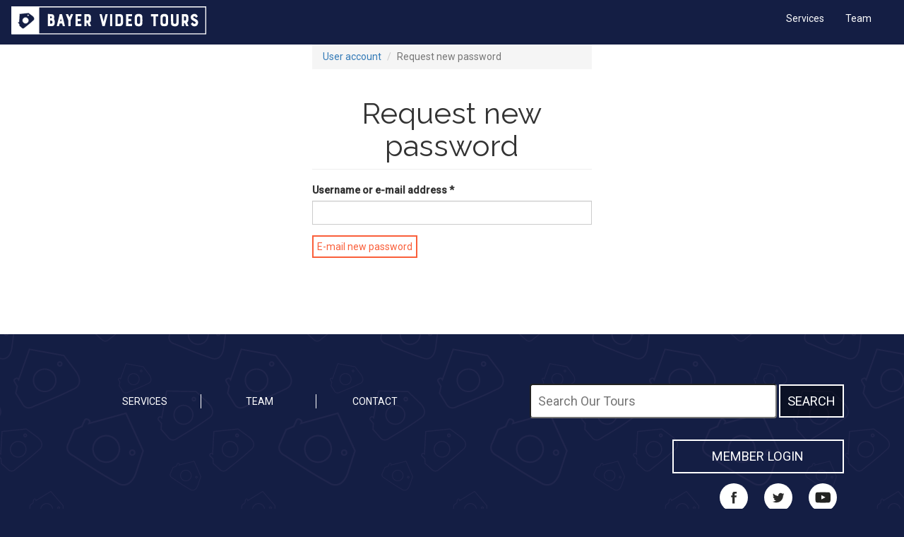

--- FILE ---
content_type: text/html; charset=utf-8
request_url: https://bayervideotours.com/user/password
body_size: 10581
content:
<!DOCTYPE html>
<html lang="en" dir="ltr" prefix="content: http://purl.org/rss/1.0/modules/content/ dc: http://purl.org/dc/terms/ foaf: http://xmlns.com/foaf/0.1/ og: http://ogp.me/ns# rdfs: http://www.w3.org/2000/01/rdf-schema# sioc: http://rdfs.org/sioc/ns# sioct: http://rdfs.org/sioc/types# skos: http://www.w3.org/2004/02/skos/core# xsd: http://www.w3.org/2001/XMLSchema#">
<head>
  <link rel="profile" href="http://www.w3.org/1999/xhtml/vocab" />
  <meta charset="utf-8">
  <meta name="viewport" content="width=device-width, initial-scale=1.0">
  <!--[if IE]><![endif]-->
<link rel="dns-prefetch" href="//fonts.gstatic.com" />
<link rel="preconnect" href="//fonts.gstatic.com" crossorigin="" />
<link rel="dns-prefetch" href="//fonts.googleapis.com" />
<link rel="preconnect" href="//fonts.googleapis.com" />
<meta http-equiv="Content-Type" content="text/html; charset=utf-8" />
<meta name="Generator" content="Drupal 7 (http://drupal.org)" />
<link rel="shortcut icon" href="https://bayervideotours.com/sites/all/themes/bvt/favicon.ico" type="image/vnd.microsoft.icon" />
  <title>Request new password | Bayer Video Tours</title>
  <link type="text/css" rel="stylesheet" href="/sites/default/files/advagg_css/css__jXt78C3BJ9gVJ_FQIeKjJMsjNmZ8dm1fncN4q4HVPzU__VSZDaX4edLfPqCfrhVbnuY_SmRmG92Fhq0F4NSSL04Y__c2tPg4tlUmd-NNpcxIr03ie56XHXb9l5J3Kpw07gi0s.css" media="all" />
  <!-- HTML5 element support for IE6-8 -->
  <!--[if lt IE 9]>
    <script src="https://cdn.jsdelivr.net/html5shiv/3.7.3/html5shiv-printshiv.min.js"></script>
  <![endif]-->
  <script type="text/javascript" src="/sites/default/files/advagg_js/js__taOU9NtW4QfbBhOwd4C6EwllJK7xsXZLDnRxWaq4WaI__-_mWHkoa2jAS2jNz3IYwO3p2byv5Usjc-quIYdBUqa4__c2tPg4tlUmd-NNpcxIr03ie56XHXb9l5J3Kpw07gi0s.js"></script>
<script type="text/javascript">
<!--//--><![CDATA[//><!--
jQuery.extend(Drupal.settings,{"basePath":"\/","pathPrefix":"","setHasJsCookie":0,"ajaxPageState":{"theme":"bvt","theme_token":"1tp-TiqyYt3q8B5YWK7GY9mV4FRShfCrJDXJrSltLjs","css":{"modules\/system\/system.base.css":1,"misc\/ui\/jquery.ui.core.css":1,"misc\/ui\/jquery.ui.theme.css":1,"misc\/ui\/jquery.ui.menu.css":1,"misc\/ui\/jquery.ui.autocomplete.css":1,"modules\/field\/theme\/field.css":1,"modules\/node\/node.css":1,"sites\/all\/modules\/webform_workflow\/includes\/webform_workflow.css":1,"sites\/all\/modules\/youtube\/css\/youtube.css":1,"sites\/all\/modules\/views\/css\/views.css":1,"sites\/all\/modules\/ckeditor\/css\/ckeditor.css":1,"profiles\/acquia\/modules\/ctools\/css\/ctools.css":1,"sites\/all\/modules\/panels\/css\/panels.css":1,"sites\/all\/modules\/search_autocomplete\/css\/themes\/basic-green.css":1,"sites\/all\/modules\/search_autocomplete\/css\/themes\/minimal.css":1,"sites\/all\/themes\/bvt\/css\/style.css":1},"js":{"sites\/all\/themes\/bootstrap\/js\/bootstrap.js":1,"sites\/all\/modules\/jquery_update\/replace\/jquery\/1.10\/jquery.min.js":1,"misc\/jquery-extend-3.4.0.js":1,"misc\/jquery-html-prefilter-3.5.0-backport.js":1,"misc\/jquery.once.js":1,"misc\/drupal.js":1,"sites\/all\/modules\/jquery_update\/replace\/ui\/ui\/minified\/jquery.ui.core.min.js":1,"sites\/all\/modules\/jquery_update\/replace\/ui\/ui\/minified\/jquery.ui.widget.min.js":1,"sites\/all\/modules\/jquery_update\/replace\/ui\/ui\/minified\/jquery.ui.position.min.js":1,"misc\/ui\/jquery.ui.position-1.13.0-backport.js":1,"sites\/all\/modules\/jquery_update\/replace\/ui\/ui\/minified\/jquery.ui.menu.min.js":1,"sites\/all\/modules\/jquery_update\/replace\/ui\/ui\/minified\/jquery.ui.autocomplete.min.js":1,"sites\/all\/modules\/search_autocomplete\/js\/jquery.autocomplete.js":1,"sites\/all\/themes\/bvt\/bootstrap\/assets\/javascripts\/bootstrap.min.js":1,"sites\/all\/themes\/bvt\/bootstrap\/assets\/javascripts\/bootstrap\/affix.js":1,"sites\/all\/themes\/bvt\/bootstrap\/assets\/javascripts\/bootstrap\/alert.js":1,"sites\/all\/themes\/bvt\/bootstrap\/assets\/javascripts\/bootstrap\/button.js":1,"sites\/all\/themes\/bvt\/bootstrap\/assets\/javascripts\/bootstrap\/carousel.js":1,"sites\/all\/themes\/bvt\/bootstrap\/assets\/javascripts\/bootstrap\/collapse.js":1,"sites\/all\/themes\/bvt\/bootstrap\/assets\/javascripts\/bootstrap\/dropdown.js":1,"sites\/all\/themes\/bvt\/bootstrap\/assets\/javascripts\/bootstrap\/modal.js":1,"sites\/all\/themes\/bvt\/bootstrap\/assets\/javascripts\/bootstrap\/tooltip.js":1,"sites\/all\/themes\/bvt\/bootstrap\/assets\/javascripts\/bootstrap\/popover.js":1,"sites\/all\/themes\/bvt\/bootstrap\/assets\/javascripts\/bootstrap\/scrollspy.js":1,"sites\/all\/themes\/bvt\/bootstrap\/assets\/javascripts\/bootstrap\/tab.js":1,"sites\/all\/themes\/bvt\/bootstrap\/assets\/javascripts\/bootstrap\/transition.js":1}},"search_autocomplete":{"form1":{"selector":"#search-form[action=\u0022\/search\/node\u0022] #edit-keys","minChars":"3","max_sug":"10","type":"internal","datas":"https:\/\/bayervideotours.com\/search_autocomplete\/autocomplete\/1\/","fid":"1","theme":"basic-green","auto_submit":"1","auto_redirect":"1"},"form3":{"selector":"#edit-search-block-form--2","minChars":"3","max_sug":"10","type":"internal","datas":"https:\/\/bayervideotours.com\/search_autocomplete\/autocomplete\/3\/","fid":"3","theme":"basic-green","auto_submit":"1","auto_redirect":"1"},"form4":{"selector":".footer-search\u003Eform\u003Einput","minChars":"3","max_sug":"10","type":"internal","datas":"https:\/\/bayervideotours.com\/search_autocomplete\/autocomplete\/4\/","fid":"4","theme":"minimal","auto_submit":"1","auto_redirect":"1"}},"urlIsAjaxTrusted":{"\/user\/password":true},"bootstrap":{"anchorsFix":"0","anchorsSmoothScrolling":"0","formHasError":1,"popoverEnabled":1,"popoverOptions":{"animation":1,"html":0,"placement":"right","selector":"","trigger":"click","triggerAutoclose":1,"title":"","content":"","delay":0,"container":"body"},"tooltipEnabled":1,"tooltipOptions":{"animation":1,"html":0,"placement":"auto left","selector":"","trigger":"hover focus","delay":0,"container":"body"}}});
//--><!]]>
</script>
</head>
<body class="html not-front not-logged-in no-sidebars page-user page-user-password">
  <div id="skip-link">
    <a href="#main-content" class="element-invisible element-focusable">Skip to main content</a>
  </div>
    <header id="navbar" role="banner" class="navbar container-fluid navbar-default">
  <div class="container-fluid">
    <div class="navbar-header">
        <a class="logo navbar-btn pull-left" href="/" title="Home">
          <svg width="277px" height="40px" viewBox="0 0 277 40" version="1.1" xmlns="http://www.w3.org/2000/svg" xmlns:xlink="http://www.w3.org/1999/xlink">
              <title>logo-full</title>
              <defs>
                  <polygon id="path-1" points="0 39.8484533 276.179449 39.8484533 276.179449 0.000203333333 0 0.000203333333"></polygon>
              </defs>
              <g id="Page-1" stroke="none" stroke-width="1" fill="none" fill-rule="evenodd">
                  <g id="logo-full">
                      <path d="M20.1553701,15.8173 C22.4297328,15.8173 24.2748554,17.6605167 24.2748554,19.9337833 C24.2748554,22.2080667 22.4297328,24.0512833 20.1553701,24.0512833 C17.8810074,24.0512833 16.0358848,22.2080667 16.0358848,19.9337833 C16.0358848,17.6605167 17.8810074,15.8173 20.1553701,15.8173 Z" id="Fill-1" fill="#FFFFFF"></path>
                      <path d="M20.1553701,15.8173 C17.8810074,15.8173 16.0358848,17.6605167 16.0358848,19.9337833 C16.0358848,22.2080667 17.8810074,24.0512833 20.1553701,24.0512833 C22.4297328,24.0512833 24.2748554,22.2080667 24.2748554,19.9337833 C24.2748554,17.6605167 22.4297328,15.8173 20.1553701,15.8173 Z" id="Stroke-3" stroke="#FFFFFF" stroke-width="0.486"></path>
                      <path d="M23.8336127,11.830645 C23.4145441,11.830645 23.0748137,12.1702117 23.0748137,12.5890783 C23.0748137,13.007945 23.4145441,13.346495 23.8336127,13.346495 C24.2526814,13.346495 24.5924118,13.007945 24.5924118,12.5890783 C24.5924118,12.1702117 24.2526814,11.830645 23.8336127,11.830645" id="Fill-5" fill="#FFFFFF"></path>
                      <path d="M23.8336127,11.830645 C23.4145441,11.830645 23.0748137,12.1702117 23.0748137,12.5890783 C23.0748137,13.007945 23.4145441,13.346495 23.8336127,13.346495 C24.2526814,13.346495 24.5924118,13.007945 24.5924118,12.5890783 C24.5924118,12.1702117 24.2526814,11.830645 23.8336127,11.830645 Z" id="Stroke-7" stroke="#FFFFFF" stroke-width="0.486"></path>
                      <path d="M31.6232034,19.7623733 L28.6754828,22.38639 C25.6097721,25.13139 18.9799436,30.2533567 18.9799436,30.2533567 C16.6201397,32.7116567 14.7912917,30.6071567 14.7912917,30.6071567 L11.2637917,27.45549 L11.0746005,24.8548567 C11.0156054,24.8274067 10.9606789,24.7938567 10.9118554,24.74709 L9.49902451,23.39899 C9.26304412,23.1722733 9.25490686,22.79509 9.47969853,22.5582067 L9.81027451,22.2135567 C10.0360833,21.9766733 10.4134485,21.96854 10.6504461,22.19424 L10.8976152,22.4301067 L11.577076,10.5442567 L24.4003725,9.20835667 L30.1595147,13.4783567 C34.7468922,17.1180233 31.6232034,19.7623733 31.6232034,19.7623733 L31.6232034,19.7623733 Z M0.930495098,38.9977067 L39.272223,38.9977067 L39.272223,0.674456667 L0.930495098,0.674456667 L0.930495098,38.9977067 Z" id="Fill-9" fill="#FFFFFF"></path>
                      <path d="M31.6232034,19.7623733 L28.6754828,22.38639 C25.6097721,25.13139 18.9799436,30.2533567 18.9799436,30.2533567 C16.6201397,32.7116567 14.7912917,30.6071567 14.7912917,30.6071567 L11.2637917,27.45549 L11.0746005,24.8548567 C11.0156054,24.8274067 10.9606789,24.7938567 10.9118554,24.74709 L9.49902451,23.39899 C9.26304412,23.1722733 9.25490686,22.79509 9.47969853,22.5582067 L9.81027451,22.2135567 C10.0360833,21.9766733 10.4134485,21.96854 10.6504461,22.19424 L10.8976152,22.4301067 L11.577076,10.5442567 L24.4003725,9.20835667 L30.1595147,13.4783567 C34.7468922,17.1180233 31.6232034,19.7623733 31.6232034,19.7623733 Z M0.930495098,38.9977067 L39.272223,38.9977067 L39.272223,0.674456667 L0.930495098,0.674456667 L0.930495098,38.9977067 Z" id="Stroke-11" stroke="#FFFFFF" stroke-width="0.486"></path>
                      <mask id="mask-2" fill="white">
                          <use xlink:href="#path-1"></use>
                      </mask>
                      <g id="Clip-14"></g>
                      <polygon id="Stroke-13" stroke="#FFFFFF" stroke-width="1.5" mask="url(#mask-2)" points="0.762867647 39.0859533 275.416581 39.0859533 275.416581 0.762703333 0.762867647 0.762703333"></polygon>
                      <path d="M54.9533235,16.6384617 C55.7965466,16.5652617 56.6946961,16.9922617 57.310076,16.1819783 C57.5196103,15.9064617 57.5287647,15.158195 57.3304191,14.865395 C56.7241936,13.9707283 55.7975637,14.3763783 54.9533235,14.3245283 L54.9533235,16.6384617 Z M54.956375,24.5176283 C56.4953333,24.7728117 57.5592794,24.430195 58.0566691,23.5436617 C58.4818407,22.786245 58.4421716,21.5835283 57.9234216,20.9125283 C57.1056275,19.855195 56.0213382,20.071745 54.956375,20.1520617 L54.956375,24.5176283 Z M51.8001373,28.0180117 L51.8001373,10.7702617 C53.9992304,10.9054783 56.1851005,10.8566783 58.3099412,11.226745 C60.1581152,11.5490283 61.0481275,13.5976117 60.7389118,16.0681117 C60.6656765,16.655745 60.4978456,17.229145 60.3605294,17.863545 C61.8893162,20.0676783 61.8109951,22.6144283 61.2403701,25.1764283 C60.8396103,26.976945 59.5996961,27.9000783 57.5409706,27.998695 C55.6673676,28.0891783 53.7876618,28.0180117 51.8001373,28.0180117 L51.8001373,28.0180117 Z" id="Fill-15" fill="#FFFFFF" mask="url(#mask-2)"></path>
                      <path d="M150.519381,14.144375 L150.519381,24.7787083 C151.352433,24.7787083 152.125472,24.8295417 152.891391,24.767525 C154.150631,24.6658583 154.987751,23.733575 155.016232,22.3600583 C155.055901,20.4100917 155.054884,18.457075 155.018266,16.5071083 C154.99182,15.1213917 154.229969,14.254175 152.977849,14.1555583 C152.184467,14.0935417 151.383964,14.144375 150.519381,14.144375 L150.519381,14.144375 Z M147.379418,11.0557417 C149.940619,11.0557417 152.438756,10.8707083 154.901293,11.1136917 C156.904075,11.3119417 158.098217,13.0229917 158.146023,15.2352583 C158.206036,18.0310917 158.211121,20.829975 158.143989,23.6247917 C158.086011,26.0688583 156.449406,27.8653083 154.09367,27.9934083 C151.887457,28.113375 149.671072,28.018825 147.379418,28.018825 L147.379418,11.0557417 Z" id="Fill-16" fill="#FFFFFF" mask="url(#mask-2)"></path>
                      <path d="M177.870322,19.5116633 C177.898803,19.51268 177.927283,19.5136967 177.955763,19.5147133 C177.955763,20.59543 177.951695,21.67513 177.959832,22.7558467 C177.961866,22.9002133 178.022896,23.0466133 178.059513,23.19098 C178.379918,24.4821467 179.067516,24.93863 180.524085,24.82883 C181.62058,24.7454633 182.373276,24.0642967 182.409893,22.8697133 C182.478043,20.62288 182.477026,18.3709633 182.421082,16.12413 C182.38955,14.9366633 181.665335,14.2260133 180.646143,14.13858 C179.146854,14.01048 178.299562,14.4669633 178.099183,15.75813 C177.90694,16.9882967 177.937455,18.25913 177.870322,19.5116633 L177.870322,19.5116633 Z M174.759857,19.4049133 C174.759857,18.11273 174.733411,16.8205467 174.76596,15.52938 C174.839195,12.68068 176.06792,11.09468 178.669808,10.7815467 C179.941254,10.62803 181.273729,10.71953 182.538055,10.95438 C184.305874,11.2827633 185.503067,12.7650633 185.566131,14.7079133 C185.665812,17.7050467 185.652589,20.70828 185.611903,23.7074467 C185.572234,26.6334133 183.929526,27.8686633 181.954207,28.1024967 C180.576977,28.2651633 179.128545,28.2102633 177.769624,27.92458 C175.945862,27.5412967 174.868692,25.9502133 174.793423,23.9087467 C174.737479,22.41018 174.782234,20.90653 174.782234,19.4049133 L174.759857,19.4049133 Z" id="Fill-17" fill="#FFFFFF" mask="url(#mask-2)"></path>
                      <path d="M214.327055,19.48889 L214.327055,22.3701233 C214.327055,22.4301067 214.328072,22.49009 214.333158,22.5500733 C214.441994,24.1025233 215.151969,24.8335067 216.560732,24.84774 C217.980683,24.8619733 218.768979,24.15539 218.821871,22.62734 C218.893072,20.58994 218.910364,18.54644 218.848317,16.50904 C218.795425,14.7390233 218.045781,14.0822567 216.397987,14.13614 C215.065511,14.1798567 214.354518,15.0491067 214.329089,16.6971233 C214.313832,17.6273733 214.326038,18.55864 214.327055,19.48889 M221.986246,19.52549 C221.986246,21.0555733 222.051344,22.5887067 221.970989,24.1137067 C221.86317,26.1785567 220.741246,27.6974567 218.866626,27.9780567 C217.361234,28.20274 215.778538,28.19969 214.27518,27.95874 C212.435143,27.66289 211.236933,26.0077567 211.192178,23.95104 C211.12708,20.9488233 211.118942,17.94254 211.192178,14.94134 C211.25219,12.5603067 212.778942,10.96109 215.186553,10.7547067 C216.384763,10.6520233 217.621626,10.72014 218.810683,10.9255067 C220.654788,11.24474 221.800107,12.73009 221.984212,14.7563067 C222.019812,15.1446733 222.079825,15.5320233 222.083893,15.9214067 C222.097116,17.12209 222.088979,18.32379 222.088979,19.52549 L221.986246,19.52549" id="Fill-18" fill="#FFFFFF" mask="url(#mask-2)"></path>
                      <path d="M244.491147,20.0895367 C244.993623,20.0895367 245.405571,20.10377 245.81752,20.0864867 C247.071674,20.0326033 247.5416,19.51512 247.579235,18.1527867 C247.592458,17.6434367 247.58839,17.1351033 247.586355,16.6257533 C247.580252,14.6920533 247.261882,14.3463867 245.462532,14.3250367 C245.145179,14.32097 244.826809,14.3250367 244.491147,14.3250367 L244.491147,20.0895367 Z M241.429505,10.9100533 C243.410926,10.9100533 245.319113,10.8236367 247.220179,10.9344533 C249.08361,11.0442533 250.431343,12.38117 250.633757,14.4561867 C250.810743,16.26687 250.744627,18.1192367 250.63986,19.9431367 C250.566625,21.21397 249.954297,22.2672367 248.835424,22.91282 C249.531159,24.5974367 250.204517,26.22512 250.95111,28.0297033 C249.838341,28.0297033 248.858819,28.0530867 247.883365,28.00632 C247.715534,27.9981867 247.501931,27.71657 247.408353,27.50917 C246.957752,26.5158867 246.473586,25.5307367 246.132838,24.49272 C245.842949,23.61127 245.403537,23.29102 244.479958,23.6163533 L244.479958,27.9717533 L241.429505,27.9717533 L241.429505,10.9100533 Z" id="Fill-19" fill="#FFFFFF" mask="url(#mask-2)"></path>
                      <path d="M106.573017,19.9981383 C106.658458,20.038805 106.681853,20.0581217 106.707282,20.0611717 C109.207453,20.2990717 109.667208,19.840555 109.666191,17.1128383 C109.666191,14.5721883 109.346804,14.2366883 106.997172,14.3241217 C106.866975,14.329205 106.736779,14.356655 106.573017,14.3769883 L106.573017,19.9981383 Z M110.913225,22.9169883 C111.626252,24.6371883 112.290456,26.2404717 113.030946,28.0247217 C111.897833,28.0247217 110.8939,28.045055 109.892,28.0033717 C109.749598,27.9972717 109.57363,27.715655 109.488189,27.523505 C109.034537,26.4997217 108.600211,25.4637383 108.165885,24.4297883 C107.729525,23.3897383 107.732576,23.387705 106.537417,23.6235717 L106.537417,27.9677883 L103.514426,27.9677883 L103.514426,10.8928717 C104.964892,10.8928717 106.420444,10.888805 107.875995,10.894905 C108.428311,10.897955 108.992833,10.8542383 109.530909,10.955905 C111.346534,11.300555 112.517282,12.447355 112.709525,14.4430717 C112.885493,16.253755 112.824463,18.1061217 112.722748,19.9300217 C112.650529,21.2018717 112.039218,22.256155 110.913225,22.9169883 L110.913225,22.9169883 Z" id="Fill-20" fill="#FFFFFF" mask="url(#mask-2)"></path>
                      <path d="M233.806016,10.9276417 L236.880881,10.9276417 C236.910379,11.0923417 236.957168,11.2326417 236.957168,11.371925 C236.953099,15.4599417 236.968357,19.5469417 236.921567,23.6339417 C236.903259,25.1375917 236.367217,26.432825 235.17104,27.3193583 C233.326935,28.6847417 229.368161,28.5973083 227.606445,27.131275 C226.699141,26.3738583 226.180391,25.2992417 226.158013,24.108725 C226.078675,19.8133083 226.098001,15.5158583 226.083761,11.219425 C226.082744,11.1391083 226.139705,11.0587917 226.200734,10.896125 C227.060232,10.896125 227.942107,10.850375 228.81381,10.9347583 C228.981641,10.951025 229.231862,11.4735917 229.234913,11.7643583 C229.265428,14.919075 229.253222,18.0748083 229.254239,21.2305417 C229.254239,21.5914583 229.254239,21.952375 229.266445,22.312275 C229.324423,23.962325 230.071016,24.785825 231.505207,24.7909083 C232.959741,24.7959917 233.760244,23.9968917 233.778553,22.3631083 C233.817205,18.9379583 233.799913,15.5117917 233.806016,12.085625 L233.806016,10.9276417 Z" id="Fill-21" fill="#FFFFFF" mask="url(#mask-2)"></path>
                      <path d="M256.67811,22.457455 C257.077853,23.0511883 257.348417,23.6418717 257.773588,24.0322717 C258.170279,24.3962383 258.711407,24.6636217 259.224054,24.7652883 C260.004213,24.918805 260.664348,24.5355217 260.954238,23.707955 C261.255316,22.8498883 260.890157,22.1595717 260.216799,21.7213883 C259.582093,21.3096383 258.877203,21.027005 258.222154,20.6508383 C257.444029,20.203505 256.634373,19.7937883 255.928466,19.233605 C253.092632,16.982705 253.532044,12.8092883 256.740157,11.257855 C259.838417,9.75928833 262.758674,10.952855 264.032154,14.3210717 C263.294716,14.887355 262.537951,15.4678717 261.720157,16.0971883 C261.480108,15.774905 261.260402,15.4749883 261.034593,15.1811717 C260.357167,14.298705 259.487498,13.8767883 258.462203,14.1838217 C258.069581,14.301755 257.588466,14.710455 257.478613,15.0967883 C257.391137,15.4038217 257.730868,15.979255 258.023809,16.2547717 C258.408294,16.6156883 258.93925,16.787505 259.396971,17.0599717 C260.5311,17.7340217 261.728294,18.3145383 262.773931,19.1248217 C264.480721,20.447505 264.915047,22.3181717 264.253895,24.6554883 C263.646652,26.806755 262.170757,28.0897883 260.164924,28.2321217 C258.004483,28.386655 256.106468,27.859005 254.759752,25.8419383 C254.319324,25.1800883 254.156578,24.6188883 254.938772,24.0566717 C255.554152,23.613405 256.075953,23.0206883 256.67811,22.457455" id="Fill-22" fill="#FFFFFF" mask="url(#mask-2)"></path>
                      <path d="M70.1510711,17.0991133 C69.8032034,18.5295633 69.5143309,19.72008 69.2183382,20.9390633 L71.1519534,20.9390633 C70.8254461,19.68653 70.5213162,18.5193967 70.1510711,17.0991133 M75.9397108,28.03133 C74.9998578,28.03133 74.119,28.06183 73.2452623,28.0048967 C73.0703113,27.9937133 72.8322966,27.67448 72.7651642,27.4477633 C72.4549314,26.3985633 72.1945392,25.3330967 71.907701,24.24323 C70.8590123,24.24323 69.86525,24.2117133 68.8735221,24.2686467 C68.6660221,24.2808467 68.3679951,24.57873 68.2947598,24.8125633 C68.0282647,25.6604633 67.8075417,26.5286967 67.6325907,27.4040467 C67.5390123,27.87578 67.362027,28.0597967 66.9144779,28.0414967 C66.1180441,28.00998 65.319576,28.0333633 64.3593799,28.0333633 C64.5760343,27.0776967 64.7520025,26.2247133 64.9625539,25.38088 C66.1027868,20.7926633 67.2664142,16.21258 68.3771495,11.6172467 C68.5236201,11.00623 68.7596005,10.8547467 69.2783505,10.88423 C69.9395025,10.92083 70.6087917,10.8435633 71.265875,10.9198133 C71.4998211,10.9472633 71.8426029,11.2390467 71.9036324,11.4799967 C73.2340735,16.72193 74.534,21.97403 75.8339265,27.22613 C75.8898701,27.4508133 75.895973,27.68973 75.9397108,28.03133" id="Fill-23" fill="#FFFFFF" mask="url(#mask-2)"></path>
                      <path d="M169.787689,17.6897967 C169.787689,18.7095133 169.76938,19.54928 169.794809,20.3870133 C169.809049,20.8861967 169.586292,20.9939633 169.185532,20.98888 C168.028007,20.9726133 166.868449,20.98278 165.643792,20.98278 L165.643792,24.7729133 L170.893338,24.7729133 L170.893338,27.95813 L162.494674,27.95813 L162.494674,10.94523 L170.906561,10.94523 L170.906561,14.1090967 L165.63362,14.1090967 L165.63362,17.6897967 L169.787689,17.6897967 Z" id="Fill-24" fill="#FFFFFF" mask="url(#mask-2)"></path>
                      <path d="M99.2582353,28.0103867 L90.8870343,28.0103867 L90.8870343,10.9558033 L99.2775613,10.9558033 L99.2775613,14.08917 L94.0259804,14.08917 L94.0259804,17.6658033 L98.1658088,17.6658033 C98.1658088,18.6956867 98.1973407,19.61882 98.1352941,20.53382 C98.1251225,20.6995367 97.7335172,20.95472 97.511777,20.9628533 C96.3573039,21.00657 95.2018137,20.9831867 94.0025858,20.9831867 L94.0025858,24.7509533 L99.2582353,24.7509533 L99.2582353,28.0103867 Z" id="Fill-25" fill="#FFFFFF" mask="url(#mask-2)"></path>
                      <path d="M136.56226,10.8928717 C135.988583,13.1966383 135.446439,15.3519717 134.914466,17.5093383 C134.115998,20.743355 133.308375,23.9743217 132.541439,27.2164717 C132.388865,27.8579883 132.134576,28.1019883 131.524282,28.0460717 C130.7309,27.971855 129.735103,28.289055 129.187873,27.8752717 C128.6915,27.499105 128.656917,26.3756883 128.456537,25.5694717 C127.302064,20.923305 126.157762,16.2740883 125.013461,11.6248717 C124.965654,11.4276383 124.951414,11.221255 124.902591,10.8959217 C125.859735,10.8959217 126.765005,10.8440717 127.658069,10.934555 C127.870654,10.955905 128.138167,11.428655 128.217505,11.742805 C128.963081,14.6819883 129.674074,17.6303217 130.395238,20.5766217 C130.465422,20.8643383 130.541708,21.1500217 130.681059,21.6959717 C131.068596,20.221805 131.406292,18.9824883 131.718559,17.736055 C132.24036,15.6600217 132.75199,13.581955 133.251414,11.5008383 C133.358216,11.059605 133.53927,10.8593217 133.990887,10.8816883 C134.807664,10.922355 135.629527,10.8928717 136.56226,10.8928717" id="Fill-26" fill="#FFFFFF" mask="url(#mask-2)"></path>
                      <polygon id="Fill-27" fill="#FFFFFF" mask="url(#mask-2)" points="207.98376 10.95438 207.98376 14.1284133 204.452191 14.1284133 204.452191 27.9896467 201.294936 27.9896467 201.294936 14.1863633 197.758282 14.1863633 197.758282 10.95438"></polygon>
                      <path d="M77.1390404,10.8938883 C78.14806,10.8938883 79.0045061,10.855255 79.8538321,10.919305 C80.0796409,10.9365883 80.3624105,11.224305 80.4854865,11.4672883 C81.1100208,12.6964383 81.6898002,13.9530383 82.3611238,15.3590883 C82.9022512,14.2183883 83.4657561,13.2291717 83.8502414,12.1647217 C84.2154007,11.1551717 84.7321164,10.6976717 85.7492733,10.876605 C86.2802292,10.9701383 86.8376311,10.8928717 87.5465895,10.8928717 C87.089886,12.0732217 86.694212,13.1102217 86.2873493,14.1421383 C85.7136728,15.598005 85.1583051,17.065055 84.5429252,18.5005883 C84.1503027,19.419655 83.9784032,20.343805 84.002815,21.3604717 C84.0496042,23.311455 83.9987463,25.266505 84.0262096,27.218505 C84.0343468,27.837655 83.8654988,28.0958883 83.2714792,28.0440383 C82.7222145,27.9952383 82.161761,27.9891383 81.6135135,28.045055 C80.9625331,28.1101217 80.7438444,27.8671383 80.7570674,27.1432717 C80.7957194,25.0113217 80.7926679,22.8773383 80.7560502,20.7443717 C80.7458787,20.197405 80.6258542,19.6189217 80.4275086,19.114655 C79.4785012,16.692955 78.4837218,14.292605 77.5082684,11.8841217 C77.4004498,11.617755 77.3058542,11.3442717 77.1390404,10.8938883" id="Fill-28" fill="#FFFFFF" mask="url(#mask-2)"></path>
                      <polygon id="Fill-29" fill="#FFFFFF" mask="url(#mask-2)" points="139.88348 27.9890367 142.864767 27.9890367 142.864767 10.9680033 139.88348 10.9680033"></polygon>
                  </g>
              </g>
          </svg>
        </a>

      
              <button type="button" class="navbar-toggle" data-toggle="collapse" data-target="#navbar-collapse">
          <span class="sr-only">Toggle navigation</span>
          <span class="icon-bar"></span>
          <span class="icon-bar"></span>
          <span class="icon-bar"></span>
        </button>
          </div>

          <div class="navbar-collapse collapse" id="navbar-collapse">
        <nav role="navigation">
                                <ul class="menu nav navbar-nav secondary"><li class="first leaf"><a href="/services">Services</a></li>
<li class="last leaf"><a href="/team">Team</a></li>
</ul>                            </nav>
      </div>
      </div>
</header>
<div class="main-container">

  <header role="banner" id="page-header">
    
      </header> <!-- /#page-header -->

  <div class="row">

    
    <section class="main-section">
            <ol class="breadcrumb"><li><a href="/user" title="">User account</a></li>
<li class="active">Request new password</li>
</ol>      <a id="main-content"></a>
                    <h1 class="page-header">Request new password</h1>
                                      <div class="region region-content">
    <section id="block-system-main" class="block block-system clearfix">

      
  <form action="/user/password" method="post" id="user-pass" accept-charset="UTF-8"><div><div class="form-item form-item-name form-type-textfield form-group"> <label class="control-label" for="edit-name">Username or e-mail address <span class="form-required" title="This field is required.">*</span></label>
<input class="form-control form-text required" type="text" id="edit-name" name="name" value="" size="60" maxlength="254" /></div><input type="hidden" name="form_build_id" value="form-FajN6Ru67q44a3LEWfNuuFOez1jp444lIWUDQpiBqpw" />
<input type="hidden" name="form_id" value="user_pass" />
<div class="form-actions form-wrapper form-group" id="edit-actions"><button type="submit" id="edit-submit" name="op" value="E-mail new password" class="btn btn-lg btn-default form-submit">E-mail new password</button>
</div></div></form>
</section>
  </div>
    </section>

    
  </div>
</div>

  <h2 class="element-invisible">Primary tabs</h2><ul class="tabs--primary nav nav-tabs"><li><a href="/user">Log in</a></li>
<li class="active"><a href="/user/password" class="active">Request new password<span class="element-invisible">(active tab)</span></a></li>
</ul>  <footer class="footer container-fluid">
      <div class="region region-footer">
    <section id="block-block-1" class="block block-block clearfix">

    
  <div class="footer-nav">
  <div class="footer-nav-left">
    <ul>
      <li><a href="/services">Services</a></li>
      <li><a href="/team">Team</a></li>
      <li><a href="/contact">Contact</a></li>
    </ul>
  </div>
  <div class="footer-nav-right">
    <div class="footer-search">
      <form lpformnum="1" action="/tours" method="get" id="tour-search-form">
        <input name="title" id="tour-search-input" type="text" placeholder="Search Our Tours">
        <button id="btn-footer-search" type="submit" class="cta-button" style="padding-left: 1rem; padding-right: 1rem;">Search</button>
      </form>
    </div>
    <div class="footer-login">
            <a href="/user/" class="btn-footer-login">MEMBER LOGIN</a>
          </div>
    <div class="footer-social">
      <ul>
        <li class="facebook"><a href="http://www.facebook.com/BayerVideoTours" target="_blank" title="Facebook">Facebook</a></li>
        <li class="twitter"><a href="http://twitter.com/BayerVideoTours" target="_blank" title="Twitter">Twitter</a></li>
        <li class="youtube"><a href="https://www.youtube.com/user/BayerVideoTours" target="_blank" title="Youtube">YouTube</a></li>
      </ul>
    </div>

  </div>
</div>

</section>
  </div>
  </footer>
  <script type="text/javascript" src="/sites/default/files/advagg_js/js__i11V-7AETPhfL9YzRpXBpECwVkYyQ_ahu2eHxES_mK0__5pWByCSRwqbOBJaMPsumH-tFSQOAyWkJ9hD4ugidjsY__c2tPg4tlUmd-NNpcxIr03ie56XHXb9l5J3Kpw07gi0s.js"></script>
</body>
</html>


--- FILE ---
content_type: image/svg+xml
request_url: https://bayervideotours.com/sites/all/themes/bvt/images/icon-youtube.svg
body_size: 2816
content:
<?xml version="1.0" encoding="UTF-8"?>
<svg width="64px" height="64px" viewBox="0 0 64 64" version="1.1" xmlns="http://www.w3.org/2000/svg" xmlns:xlink="http://www.w3.org/1999/xlink">
    <!-- Generator: Sketch 43.2 (39069) - http://www.bohemiancoding.com/sketch -->
    <title>icon-youtube</title>
    <desc>Created with Sketch.</desc>
    <defs>
        <polygon id="path-1" points="0.00205479452 24.6212329 0.00205479452 0.019760274 34.9811644 0.019760274 34.9811644 24.6212329"></polygon>
    </defs>
    <g id="Page-1" stroke="none" stroke-width="1" fill="none" fill-rule="evenodd">
        <g id="icon-youtube">
            <circle id="Oval" fill="#FFFFFF" cx="32" cy="32" r="32"></circle>
            <polyline id="Fill-1" fill="#FFFFFF" points="28.647569 36.5464436 38.0996237 31.6491833 28.647569 26.7176764 28.647569 36.5464436"></polyline>
            <polyline id="Fill-2" fill="#DEDED9" points="36.9366785 32.2527792 36.9357881 32.252197 38.0996237 31.6491833 36.9366785 32.2527792"></polyline>
            <g id="Group-6" transform="translate(14.770000, 19.687505)">
                <mask id="mask-2" fill="white">
                    <use xlink:href="#path-1"></use>
                </mask>
                <g id="Clip-4"></g>
                <polyline id="Fill-3" fill="#DEDED9" mask="url(#mask-2)" points="22.1657877 12.5646918 13.8775685 7.03017123 23.3296233 11.9616781 22.1657877 12.5646918"></polyline>
                <path d="M13.8791781,16.8589384 L13.8775685,7.03017123 L23.3296233,11.9616781 L13.8791781,16.8589384 Z M34.6318493,5.32746575 C34.6318493,5.32746575 34.2900685,2.91688356 33.2411644,1.85534247 C31.9109589,0.462089041 30.4199315,0.455171233 29.7361644,0.373630137 C24.8410616,0.019760274 17.4981507,0.019760274 17.4981507,0.019760274 L17.4829452,0.019760274 C17.4829452,0.019760274 10.1402055,0.019760274 5.24493151,0.373630137 C4.56113014,0.455171233 3.07065068,0.462089041 1.73996575,1.85534247 C0.691130137,2.91688356 0.349828767,5.32746575 0.349828767,5.32746575 C0.349828767,5.32746575 0,8.15828767 0,10.9890753 L0,13.6429452 C0,16.4736986 0.349828767,19.3044863 0.349828767,19.3044863 C0.349828767,19.3044863 0.691130137,21.7151027 1.73996575,22.7766438 C3.07065068,24.1699315 4.81859589,24.1258562 5.59712329,24.2718836 C8.39565068,24.5402397 17.4905822,24.6232877 17.4905822,24.6232877 C17.4905822,24.6232877 24.8410616,24.612226 29.7361644,24.2583904 C30.4199315,24.1768151 31.9109589,24.1699315 33.2411644,22.7766438 C34.2900685,21.7151027 34.6318493,19.3044863 34.6318493,19.3044863 C34.6318493,19.3044863 34.9811644,16.4736986 34.9811644,13.6429452 L34.9811644,10.9890753 C34.9811644,8.15828767 34.6318493,5.32746575 34.6318493,5.32746575 L34.6318493,5.32746575 Z" id="Fill-5" fill="#222321" mask="url(#mask-2)"></path>
            </g>
        </g>
    </g>
</svg>

--- FILE ---
content_type: image/svg+xml
request_url: https://bayervideotours.com/sites/all/themes/bvt/images/icon-twitter.svg
body_size: 1941
content:
<?xml version="1.0" encoding="UTF-8"?>
<svg width="64px" height="64px" viewBox="0 0 64 64" version="1.1" xmlns="http://www.w3.org/2000/svg" xmlns:xlink="http://www.w3.org/1999/xlink">
    <!-- Generator: Sketch 43.2 (39069) - http://www.bohemiancoding.com/sketch -->
    <title>icon-twitter</title>
    <desc>Created with Sketch.</desc>
    <defs></defs>
    <g id="Page-1" stroke="none" stroke-width="1" fill="none" fill-rule="evenodd">
        <g id="icon-twitter">
            <circle id="Oval" fill="#FFFFFF" cx="32" cy="32" r="32"></circle>
            <path d="M45.6507357,24.56 C44.6699286,24.9939512 43.6156,25.2889756 42.50965,25.4216585 C43.6406286,24.7441951 44.5072429,23.6764878 44.9139571,22.4011707 C43.8565,23.0286829 42.6879786,23.4813659 41.4412429,23.724878 C40.4447929,22.6634146 39.0244214,22 37.45075,22 C34.4316786,22 31.9851357,24.4476098 31.9851357,27.4587317 C31.9851357,27.886439 32.0305,28.3032195 32.1243571,28.6997073 C27.5816714,28.4718049 23.5520714,26.3020488 20.8536786,22.9974634 C20.3843929,23.8091707 20.1153357,24.7441951 20.1153357,25.7463415 C20.1153357,27.6366829 21.0805,29.3069268 22.5462357,30.2856585 C21.6514643,30.257561 20.8083143,30.0109268 20.0684071,29.6050732 L20.0684071,29.6721951 C20.0684071,32.3180488 21.9549357,34.5237073 24.4562286,35.0216585 C23.9978929,35.1496585 23.5160929,35.2136585 23.0139571,35.2136585 C22.6635571,35.2136585 22.31785,35.184 21.9877857,35.12 C22.6807643,37.2835122 24.7002571,38.8632195 27.0951786,38.9069268 C25.2211643,40.369561 22.86535,41.2437073 20.3046143,41.2437073 C19.8634857,41.2437073 19.4254857,41.2171707 19,41.1687805 C21.41995,42.7141463 24.2935429,43.6179512 27.3798786,43.6179512 C37.4382357,43.6179512 42.9382643,35.3057561 42.9382643,28.0924878 C42.9382643,27.8536585 42.9335714,27.6179512 42.9226214,27.3869268 C43.9894643,26.6142439 44.9202143,25.6542439 45.6507357,24.56" id="Fill-11" fill="#2C2C2C"></path>
        </g>
    </g>
</svg>

--- FILE ---
content_type: image/svg+xml
request_url: https://bayervideotours.com/sites/all/themes/bvt/images/icon-facebook.svg
body_size: 1199
content:
<?xml version="1.0" encoding="UTF-8"?>
<svg width="64px" height="64px" viewBox="0 0 64 64" version="1.1" xmlns="http://www.w3.org/2000/svg" xmlns:xlink="http://www.w3.org/1999/xlink">
    <!-- Generator: Sketch 43.2 (39069) - http://www.bohemiancoding.com/sketch -->
    <title>icon-facebook</title>
    <desc>Created with Sketch.</desc>
    <defs></defs>
    <g id="Page-1" stroke="none" stroke-width="1" fill="none" fill-rule="evenodd">
        <g id="icon-facebook">
            <circle id="Oval" fill="#FFFFFF" cx="32" cy="32" r="32"></circle>
            <path d="M26,27.7820488 L28.7500143,27.7820488 L28.7500143,25.1143415 C28.7500143,23.9373659 28.7797357,22.1235122 29.6354,20.9996098 C30.5364286,19.8117073 31.7769071,19 33.9059,19 C37.3739214,19 38.8349643,19.4948293 38.8349643,19.4948293 L38.1498071,23.5627317 C38.1498071,23.5627317 37.0016214,23.2302439 35.9332143,23.2302439 C34.8632429,23.2302439 33.9059,23.6126829 33.9059,24.6819512 L33.9059,27.7820488 L38.2905929,27.7820488 L37.9855571,31.7547317 L33.9059,31.7547317 L33.9059,45.556878 L28.7500143,45.556878 L28.7500143,31.7547317 L26,31.7547317 L26,27.7820488 Z" id="Fill-15" fill="#2C2C2C"></path>
        </g>
    </g>
</svg>